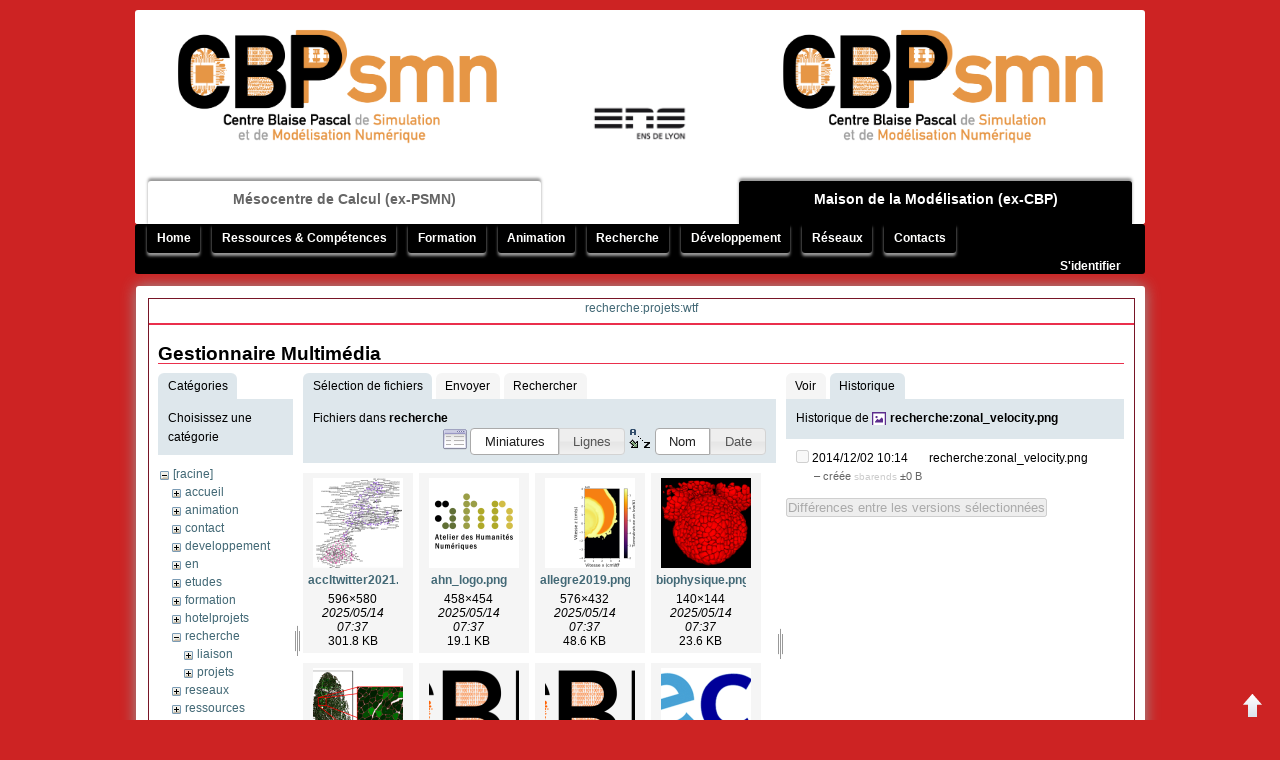

--- FILE ---
content_type: text/html; charset=utf-8
request_url: http://www.cbp.ens-lyon.fr/doku.php?id=recherche:projets:wtf&ns=recherche&tab_files=files&do=media&tab_details=history&image=recherche%3Azonal_velocity.png
body_size: 9090
content:
<!DOCTYPE html PUBLIC "-//W3C//DTD XHTML 1.0 Transitional//EN"
 "http://www.w3.org/TR/xhtml1/DTD/xhtml1-transitional.dtd">
<html xmlns="http://www.w3.org/1999/xhtml" xml:lang="fr"
 lang="fr" dir="ltr">
<head>
<meta http-equiv="Content-Type" content="text/html; charset=utf-8" />
<title>recherche:projets:wtf[CBP]</title>
<meta name="generator" content="DokuWiki"/>
<meta name="robots" content="noindex,nofollow"/>
<link rel="search" type="application/opensearchdescription+xml" href="/lib/exe/opensearch.php" title="CBP"/>
<link rel="start" href="/"/>
<link rel="contents" href="/doku.php?id=recherche:projets:wtf&amp;do=index" title="Plan du site"/>
<link rel="manifest" href="/lib/exe/manifest.php" crossorigin="use-credentials"/>
<link rel="alternate" type="application/rss+xml" title="Derniers changements" href="/feed.php"/>
<link rel="alternate" type="application/rss+xml" title="Catégorie courante" href="/feed.php?mode=list&amp;ns=recherche:projets"/>
<link rel="alternate" type="text/html" title="HTML brut" href="/doku.php?do=export_xhtml&amp;id=recherche:projets:wtf"/>
<link rel="alternate" type="text/plain" title="Wiki balise" href="/doku.php?do=export_raw&amp;id=recherche:projets:wtf"/>
<link rel="stylesheet" href="/lib/exe/css.php?t=CBP-scanlines&amp;tseed=7352b65025abfa902b031953ff649308"/>
<script >var NS='recherche:projets';var JSINFO = {"isadmin":0,"isauth":0,"plugins":{"vshare":{"youtube":"youtube\\.com\/.*[&?]v=([a-z0-9_\\-]+)","vimeo":"vimeo\\.com\\\/(\\d+)","slideshare":"slideshare.*id=(\\d+)","dailymotion":"dailymotion\\.com\/video\/([a-z0-9]+)","archiveorg":"archive\\.org\/(?:embed|details)\/([a-zA-Z0-9_\\-]+)","soundcloud":"soundcloud\\.com\/([\\w-]+\/[\\w-]+)","niconico":"nicovideo\\.jp\/watch\/(sm[0-9]+)","bitchute":"bitchute\\.com\\\/video\\\/([a-zA-Z0-9_\\-]+)","coub":"coub\\.com\\\/view\\\/([a-zA-Z0-9_\\-]+)","odysee":"odysee\\.com\/\\$\/(?:embed|download)\/([-%_?=\/a-zA-Z0-9]+)","youku":"v\\.youku\\.com\/v_show\/id_([0-9A-Za-z=]+)\\.html","bilibili":"bilibili\\.com\\\/video\\\/(BV[0-9A-Za-z]+)","msoffice":"(?:office\\.com.*[&?]videoid=([a-z0-9\\-]+))","msstream":"microsoftstream\\.com\\\/video\\\/([a-f0-9\\-]{36})","rutube":"rutube\\.ru\\\/video\\\/([a-z0-9]+)\\\/","gdrive":"drive\\.google\\.com\\\/file\\\/d\\\/([a-zA-Z0-9_-]+)\/"}},"id":"recherche:projets:wtf","namespace":"recherche:projets","ACT":"media","useHeadingNavigation":0,"useHeadingContent":0};(function(H){H.className=H.className.replace(/\bno-js\b/,'js')})(document.documentElement);</script>
<script src="/lib/exe/jquery.php?tseed=8faf3dc90234d51a499f4f428a0eae43" defer="defer"></script>
<script src="/lib/exe/js.php?t=CBP-scanlines&amp;tseed=7352b65025abfa902b031953ff649308" defer="defer"></script>
<meta name="viewport" content="width=device-width,initial-scale=1" />
<link rel="shortcut icon" href="/lib/tpl/CBP-scanlines/images/favicon.ico" />
<link rel="apple-touch-icon" href="/lib/tpl/CBP-scanlines/images/apple-touch-icon.png" />
  


</head>

<body>
<div class="dokuwiki">
    <div class="stylehead">

  <div class="header" id="header">
    <div class="header_content">
      <div class="logo">
                
<!-- begin PSMN/CBP common header -->

<table id="logo"><tr>

<td>
  <a href="http://www.ens-lyon.fr/PSMN/doku.php?id=accueil:presentation"  target="_blank">
<!--  <img src="/lib/tpl/CBP-scanlines/images/PSMN_Logo_grey.gif" height="150" alt="PSMN" border=0 /> -->
<!--  <img src="/lib/tpl/CBP-scanlines/images/PSMN_Logo.jpg" height="150" alt="PSMN" border=0 /> -->
  <img src="/lib/tpl/CBP-scanlines/images/cbpsmn_logo.png" height="150" alt="PSMN" border=0 />
  </a>
</td>

<td id=centre>
<!--  Membres de la <br />
  <a href="http://www.flchp.univ-lyon1.fr/"  target="_blank">
  <img src="/lib/tpl/CBP-scanlines/images/logoFLMSNsmall.gif" height="25" alt="FLMSN" border=0 />
  </a>
-->
<span style="position: relative; top: 90px;"> 
  <a href="http://www.ens-lyon.fr/"  target="_blank">
  <img src="/lib/tpl/CBP-scanlines/images/ens-logo.gif" height="40" alt="ENS-Lyon" border=0 />
  </a>
</span> 
</td>

<td>
  <a href="http://www.cbp.ens-lyon.fr/doku.php?id=accueil:cbp"  target="_blank">
<!--  <img src="/lib/tpl/CBP-scanlines/images/CBP_Logo.jpg" height="150" alt="CBP" border=0 /> -->
<!--  <img src="/lib/tpl/CBP-scanlines/images/CBP_Logo_grey.gif" height="150" alt="CBP" border=0 />-->
  <img src="/lib/tpl/CBP-scanlines/images/cbpsmn_logo.png" height="150" alt="CBP" border=0 />
  </a>
</td>

</tr></table>

<div class="politic">
<!-- switch la/pasla id -->
<ul>
  <li id="pasla"><a href="http://www.ens-lyon.fr/PSMN/doku.php?id=accueil:presentation" target="_blank">
M&eacute;socentre de Calcul (ex-PSMN)</a></li>
  <li id="vide"> <!-- <a href="http://www.ens-lyon.fr/" target="_blank"><img src="/lib/tpl/CBP-scanlines/images/ens-logo.gif" height="40" alt="ENS-Lyon" border=0 /></a>--> </li>
  <li id="la"><a href="http://www.cbp.ens-lyon.fr/doku.php?id=accueil:cbp" target="_blank">
Maison de la Mod&eacute;lisation (ex-CBP)</a></li>
</ul>
</div>

<!-- end PSMN/CBP common header -->
      </div>
    </div>
<!--      <div class="clearer"></div>-->
  </div>

  <div class="bar_top">
    <div class="bar_top_content">
      <div class="navi">
                  <div class="mainmenu">

<ul class="idx">
<li class="open"><div class="li"><a href="/doku.php?id=accueil" class="wikilink1" title="accueil" data-wiki-id="accueil">Home</a></div>
<ul class="idx">
<li class="level2" ><div class="li"><a href="/doku.php?id=accueil:cbp" class="wikilink1" title="accueil:cbp" data-wiki-id="accueil:cbp">Présentation</a></div></li>
<li class="level2" ><div class="li"><a href="/doku.php?id=accueil:quiquoi" class="wikilink1" title="accueil:quiquoi" data-wiki-id="accueil:quiquoi">Qui fait quoi et pourquoi ?</a></div></li>
<li class="level2" ><div class="li"><a href="/doku.php?id=accueil:services" class="wikilink1" title="accueil:services" data-wiki-id="accueil:services">Services</a></div></li>
<li class="level2" ><div class="li"><a href="/doku.php?id=accueil:liens" class="wikilink1" title="accueil:liens" data-wiki-id="accueil:liens">Liens</a></div></li>
</ul>
</li>
<li class="open"><div class="li"><a href="/doku.php?id=ressources:accueil" class="wikilink1" title="ressources:accueil" data-wiki-id="ressources:accueil">Ressources &amp; Compétences</a></div>
<ul class="idx">
<li class="level2" ><div class="li"><a href="/doku.php?id=ressources:pourquoi" class="wikilink1" title="ressources:pourquoi" data-wiki-id="ressources:pourquoi">Pourquoi une informatique pour la recherche ?</a></div></li>
<li class="open"><div class="li"><a href="/doku.php?id=ressources:calcul" class="wikilink1" title="ressources:calcul" data-wiki-id="ressources:calcul">Support et recherche en calcul scientifique ☛</a></div>
<ul class="idx">
<li class="level3" ><div class="li"><a href="/doku.php?id=ressources:calcul:expertise_cs_hpc" class="wikilink1" title="ressources:calcul:expertise_cs_hpc" data-wiki-id="ressources:calcul:expertise_cs_hpc">Demande d&#039;expertise en Calcul Scientifique &amp; HPC</a></div></li>
</ul>
</li>
<li class="open"><div class="li"><a href="/doku.php?id=ressources:informatique" class="wikilink1" title="ressources:informatique" data-wiki-id="ressources:informatique">Support et recherche en informatique scientifique ☛</a></div>
<ul class="idx">
<li class="level3" ><div class="li"><a href="/doku.php?id=ressources:informatique:demande" class="wikilink1" title="ressources:informatique:demande" data-wiki-id="ressources:informatique:demande">Demande d&#039;installation, qualification, formation</a></div></li>
</ul>
</li>
<li class="level2" ><div class="li"><a href="/doku.php?id=ressources:humanites" class="wikilink1" title="ressources:humanites" data-wiki-id="ressources:humanites">Support en humanités numériques</a></div></li>
<li class="level2" ><div class="li"><a href="/doku.php?id=ressources:administration" class="wikilink1" title="ressources:administration" data-wiki-id="ressources:administration">Support administratif, financier et juridique</a></div></li>
<li class="open"><div class="li"><a href="/doku.php?id=ressources:ressources" class="wikilink1" title="ressources:ressources" data-wiki-id="ressources:ressources">Equipement informatique CBP</a></div>
<ul class="idx">
<li class="level3" ><div class="li"><a href="/doku.php?id=developpement:productions:sidus" class="wikilink1" title="developpement:productions:sidus" data-wiki-id="developpement:productions:sidus">Plateau technique Sidus</a></div></li>
<li class="level3" ><div class="li"><a href="/doku.php?id=ressources:forge" class="wikilink1" title="ressources:forge" data-wiki-id="ressources:forge">Site de travail collaboratif</a></div></li>
</ul>
</li>
</ul>
</li>
<li class="open"><div class="li"><a href="/doku.php?id=formation:accueil" class="wikilink1" title="formation:accueil" data-wiki-id="formation:accueil">Formation</a></div>
<ul class="idx">
<li class="level2" ><div class="li"><a href="/doku.php?id=formation:atosim" class="wikilink1" title="formation:atosim" data-wiki-id="formation:atosim">Master Erasmus Mundus AtoSiM</a></div></li>
<li class="level2" ><div class="li"><a href="/doku.php?id=formation:masterens" class="wikilink1" title="formation:masterens" data-wiki-id="formation:masterens">Master 2 - Modélisation numérique en physique et chimie</a></div></li>
<li class="open"><div class="li"><a href="/doku.php?id=formation:ateliers_hn_pn-shs" class="wikilink1" title="formation:ateliers_hn_pn-shs" data-wiki-id="formation:ateliers_hn_pn-shs">Ateliers HN / PN-SHS</a></div>
<ul class="idx">
<li class="level3" ><div class="li"><a href="/doku.php?id=formation:ateliers_hn_pn-shs:ateliers_en_humanites_numeriques" class="wikilink1" title="formation:ateliers_hn_pn-shs:ateliers_en_humanites_numeriques" data-wiki-id="formation:ateliers_hn_pn-shs:ateliers_en_humanites_numeriques">Ateliers en Humanités Numériques</a></div></li>
<li class="level3" ><div class="li"><a href="/doku.php?id=formation:ateliers_hn_pn-shs:atelier_pratiques_numeriques_en_shs_ed483" class="wikilink1" title="formation:ateliers_hn_pn-shs:atelier_pratiques_numeriques_en_shs_ed483" data-wiki-id="formation:ateliers_hn_pn-shs:atelier_pratiques_numeriques_en_shs_ed483">Atelier Pratiques Numériques en SHS (ED483)</a></div></li>
<li class="level3" ><div class="li"><a href="/doku.php?id=formation:ateliers_hn_pn-shs:guides_et_tutoriels" class="wikilink1" title="formation:ateliers_hn_pn-shs:guides_et_tutoriels" data-wiki-id="formation:ateliers_hn_pn-shs:guides_et_tutoriels">Guides et Tutoriels</a></div></li>
</ul>
</li>
<li class="level2" ><div class="li"><a href="/doku.php?id=formation:stages" class="wikilink1" title="formation:stages" data-wiki-id="formation:stages">Propositions de stages</a></div></li>
</ul>
</li>
<li class="open"><div class="li"><a href="/doku.php?id=animation:accueil" class="wikilink1" title="animation:accueil" data-wiki-id="animation:accueil">Animation</a></div>
<ul class="idx">
<li class="level2" ><div class="li"><a href="/doku.php?id=animation:evenements" class="wikilink1" title="animation:evenements" data-wiki-id="animation:evenements">Évènements scientifiques</a></div></li>
<li class="level2" ><div class="li"><a href="/doku.php?id=animation:services" class="wikilink1" title="animation:services" data-wiki-id="animation:services">Services proposés aux organisateurs</a></div></li>
<li class="level2" ><div class="li"><a href="/doku.php?id=animation:projets" class="wikilink1" title="animation:projets" data-wiki-id="animation:projets">Projets d&#039;animation scientifique</a></div></li>
<li class="level2" ><div class="li"><a href="/doku.php?id=animation:appels" class="wikilink1" title="animation:appels" data-wiki-id="animation:appels">Appels à projets</a></div></li>
<li class="level2" ><div class="li"><a href="/doku.php?id=animation:medias" class="wikilink1" title="animation:medias" data-wiki-id="animation:medias">Médias</a></div></li>
</ul>
</li>
<li class="open"><div class="li"><a href="/doku.php?id=recherche:accueil" class="wikilink1" title="recherche:accueil" data-wiki-id="recherche:accueil">Recherche</a></div>
<ul class="idx">
<li class="level2" ><div class="li"><a href="/doku.php?id=recherche:projets" class="wikilink1" title="recherche:projets" data-wiki-id="recherche:projets">Projets scientifiques</a></div></li>
<li class="level2" ><div class="li"><a href="/doku.php?id=recherche:chercheurs" class="wikilink1" title="recherche:chercheurs" data-wiki-id="recherche:chercheurs">Chercheurs associés</a></div></li>
<li class="level2" ><div class="li"><a href="/doku.php?id=recherche:publications" class="wikilink1" title="recherche:publications" data-wiki-id="recherche:publications">Publications</a></div></li>
</ul>
</li>
<li class="open"><div class="li"><a href="/doku.php?id=developpement:accueil" class="wikilink1" title="developpement:accueil" data-wiki-id="developpement:accueil">Développement</a></div>
<ul class="idx">
<li class="level2" ><div class="li"><a href="/doku.php?id=developpement:projets" class="wikilink1" title="developpement:projets" data-wiki-id="developpement:projets">Projets d&#039;infrastructure</a></div></li>
<li class="open"><div class="li"><a href="/doku.php?id=developpement:productions" class="wikilink1" title="developpement:productions" data-wiki-id="developpement:productions">Réalisations &amp; Solutions ☛</a></div>
<ul class="idx">
<li class="level3" ><div class="li"><a href="/doku.php?id=developpement:productions:logiciels" class="wikilink1" title="developpement:productions:logiciels" data-wiki-id="developpement:productions:logiciels">Logiciels</a></div></li>
<li class="level3" ><div class="li"><a href="/doku.php?id=developpement:productions:outils" class="wikilink1" title="developpement:productions:outils" data-wiki-id="developpement:productions:outils">Outils système</a></div></li>
<li class="level3" ><div class="li"><a href="/doku.php?id=developpement:productions:materiel" class="wikilink1" title="developpement:productions:materiel" data-wiki-id="developpement:productions:materiel">Matériel</a></div></li>
<li class="level3" ><div class="li"><a href="/doku.php?id=developpement:productions:reseaux" class="wikilink1" title="developpement:productions:reseaux" data-wiki-id="developpement:productions:reseaux">Réseaux</a></div></li>
<li class="level3" ><div class="li"><a href="/doku.php?id=developpement:productions:plateaux" class="wikilink1" title="developpement:productions:plateaux" data-wiki-id="developpement:productions:plateaux">Plateaux techniques</a></div></li>
</ul>
</li>
<li class="open"><div class="li"><a href="/doku.php?id=developpement:activites" class="wikilink1" title="developpement:activites" data-wiki-id="developpement:activites">Classification par activités ☛</a></div>
<ul class="idx">
<li class="level3" ><div class="li"><a href="/doku.php?id=developpement:activites:etudes" class="wikilink1" title="developpement:activites:etudes" data-wiki-id="developpement:activites:etudes">Études</a></div></li>
<li class="level3" ><div class="li"><a href="/doku.php?id=developpement:activites:recherche" class="wikilink1" title="developpement:activites:recherche" data-wiki-id="developpement:activites:recherche">Recherche</a></div></li>
<li class="level3" ><div class="li"><a href="/doku.php?id=developpement:activites:developpement" class="wikilink1" title="developpement:activites:developpement" data-wiki-id="developpement:activites:developpement">Développement</a></div></li>
<li class="level3" ><div class="li"><a href="/doku.php?id=developpement:activites:integration" class="wikilink1" title="developpement:activites:integration" data-wiki-id="developpement:activites:integration">Intégration</a></div></li>
<li class="level3" ><div class="li"><a href="/doku.php?id=developpement:activites:qualification" class="wikilink1" title="developpement:activites:qualification" data-wiki-id="developpement:activites:qualification">Qualification</a></div></li>
<li class="level3" ><div class="li"><a href="/doku.php?id=developpement:activites:valorisation" class="wikilink1" title="developpement:activites:valorisation" data-wiki-id="developpement:activites:valorisation">Valorisation</a></div></li>
</ul>
</li>
</ul>
</li>
<li class="open"><div class="li"><a href="/doku.php?id=reseaux:accueil" class="wikilink1" title="reseaux:accueil" data-wiki-id="reseaux:accueil">Réseaux</a></div>
<ul class="idx">
<li class="level2" ><div class="li"><a href="/doku.php?id=reseaux:cecamfrra" class="wikilink1" title="reseaux:cecamfrra" data-wiki-id="reseaux:cecamfrra">CECAM-FR-RA</a></div></li>
<li class="level2" ><div class="li"><a href="/doku.php?id=reseaux:flmsn" class="wikilink1" title="reseaux:flmsn" data-wiki-id="reseaux:flmsn">FLMSN</a></div></li>
<li class="level2" ><div class="li"><a href="/doku.php?id=reseaux:ixxi" class="wikilink1" title="reseaux:ixxi" data-wiki-id="reseaux:ixxi">IXXI</a></div></li>
<li class="level2" ><div class="li"><a href="/doku.php?id=reseaux:pbil" class="wikilink1" title="reseaux:pbil" data-wiki-id="reseaux:pbil">Pôle Bioinformatique Lyonnais</a></div></li>
<li class="level2" ><div class="li"><a href="/doku.php?id=reseaux:cira" class="wikilink1" title="reseaux:cira" data-wiki-id="reseaux:cira">CIRA : Calcul intensif en Rhône-Alpes</a></div></li>
<li class="level2" ><div class="li"><a href="/doku.php?id=reseaux:gdrcalcul" class="wikilink1" title="reseaux:gdrcalcul" data-wiki-id="reseaux:gdrcalcul">GDR Calcul</a></div></li>
<li class="level2" ><div class="li"><a href="/doku.php?id=reseaux:lyoncalcul" class="wikilink1" title="reseaux:lyoncalcul" data-wiki-id="reseaux:lyoncalcul">LyonCalcul</a></div></li>
<li class="level2" ><div class="li"><a href="/doku.php?id=reseaux:sierra" class="wikilink1" title="reseaux:sierra" data-wiki-id="reseaux:sierra">Sierra</a></div></li>
</ul>
</li>
<li class="open"><div class="li"><a href="/doku.php?id=contact:accueil" class="wikilink1" title="contact:accueil" data-wiki-id="contact:accueil">Contacts</a></div>
<ul class="idx">
<li class="level2" ><div class="li"><a href="/doku.php?id=contact:annuaire" class="wikilink1" title="contact:annuaire" data-wiki-id="contact:annuaire">Annuaire</a></div></li>
<li class="level2" ><div class="li"><a href="/doku.php?id=contact:adresse" class="wikilink1" title="contact:adresse" data-wiki-id="contact:adresse">Adresse &amp; Accès</a></div></li>
<li class="level2" ><div class="li"><a href="/doku.php?id=contact:calendrier" class="wikilink1" title="contact:calendrier" data-wiki-id="contact:calendrier">Calendrier &amp; réservations de la salle TP</a></div></li>
<li class="level2" ><div class="li"><a href="/doku.php?id=contact:reservations" class="wikilink1" title="contact:reservations" data-wiki-id="contact:reservations">Formulaire de réservation de la salle TP</a></div></li>
<li class="level2" ><div class="li"><a href="/doku.php?id=contact:sallediscussion" class="wikilink1" title="contact:sallediscussion" data-wiki-id="contact:sallediscussion">Réservation d&#039;une salle de discussions/réunions</a></div></li>
<li class="level2" ><div class="li"><a href="/doku.php?id=contact:diffusion" class="wikilink1" title="contact:diffusion" data-wiki-id="contact:diffusion">Liste de diffusion</a></div></li>
<li class="level2" ><div class="li"><a href="/doku.php?id=contact:compte" class="wikilink1" title="contact:compte" data-wiki-id="contact:compte">Demande d&#039;ouverture de compte</a></div></li>
</ul></li>
</ul>
  </div>
<!--        <div class="clearer"></div> -->
        <div class="userbar"> <a href="/doku.php?id=recherche:projets:wtf&amp;do=login&amp;sectok="  class="action login" rel="nofollow" title="S&#039;identifier">S'identifier</a> </div>
      </div>
    </div>
  </div>
</div>

<div class="main">
    
  		

		
		
		      
		<div class="full_page">
			<div class="page">
 				<div class="page_title">
 					<a href="/doku.php?id=recherche:projets:wtf&amp;do=backlink"  title="Liens de retour">recherche:projets:wtf</a>	
  				</div>	
  				<div class="page_content">	
   				   
   				<div class="toc_none_sidebar">
   					   				</div>	 										
   				<div id="mediamanager__page">
<h1>Gestionnaire Multimédia</h1>
<div class="panel namespaces">
<h2>Catégories</h2>
<div class="panelHeader">Choisissez une catégorie</div>
<div class="panelContent" id="media__tree">

<ul class="idx">
<li class="media level0 open"><img src="/lib/images/minus.gif" alt="−" /><div class="li"><a href="/doku.php?id=recherche:projets:wtf&amp;ns=&amp;tab_files=files&amp;do=media&amp;tab_details=history&amp;image=recherche%3Azonal_velocity.png" class="idx_dir">[racine]</a></div>
<ul class="idx">
<li class="media level1 closed"><img src="/lib/images/plus.gif" alt="+" /><div class="li"><a href="/doku.php?id=recherche:projets:wtf&amp;ns=accueil&amp;tab_files=files&amp;do=media&amp;tab_details=history&amp;image=recherche%3Azonal_velocity.png" class="idx_dir">accueil</a></div></li>
<li class="media level1 closed"><img src="/lib/images/plus.gif" alt="+" /><div class="li"><a href="/doku.php?id=recherche:projets:wtf&amp;ns=animation&amp;tab_files=files&amp;do=media&amp;tab_details=history&amp;image=recherche%3Azonal_velocity.png" class="idx_dir">animation</a></div></li>
<li class="media level1 closed"><img src="/lib/images/plus.gif" alt="+" /><div class="li"><a href="/doku.php?id=recherche:projets:wtf&amp;ns=contact&amp;tab_files=files&amp;do=media&amp;tab_details=history&amp;image=recherche%3Azonal_velocity.png" class="idx_dir">contact</a></div></li>
<li class="media level1 closed"><img src="/lib/images/plus.gif" alt="+" /><div class="li"><a href="/doku.php?id=recherche:projets:wtf&amp;ns=developpement&amp;tab_files=files&amp;do=media&amp;tab_details=history&amp;image=recherche%3Azonal_velocity.png" class="idx_dir">developpement</a></div></li>
<li class="media level1 closed"><img src="/lib/images/plus.gif" alt="+" /><div class="li"><a href="/doku.php?id=recherche:projets:wtf&amp;ns=en&amp;tab_files=files&amp;do=media&amp;tab_details=history&amp;image=recherche%3Azonal_velocity.png" class="idx_dir">en</a></div></li>
<li class="media level1 closed"><img src="/lib/images/plus.gif" alt="+" /><div class="li"><a href="/doku.php?id=recherche:projets:wtf&amp;ns=etudes&amp;tab_files=files&amp;do=media&amp;tab_details=history&amp;image=recherche%3Azonal_velocity.png" class="idx_dir">etudes</a></div></li>
<li class="media level1 closed"><img src="/lib/images/plus.gif" alt="+" /><div class="li"><a href="/doku.php?id=recherche:projets:wtf&amp;ns=formation&amp;tab_files=files&amp;do=media&amp;tab_details=history&amp;image=recherche%3Azonal_velocity.png" class="idx_dir">formation</a></div></li>
<li class="media level1 closed"><img src="/lib/images/plus.gif" alt="+" /><div class="li"><a href="/doku.php?id=recherche:projets:wtf&amp;ns=hotelprojets&amp;tab_files=files&amp;do=media&amp;tab_details=history&amp;image=recherche%3Azonal_velocity.png" class="idx_dir">hotelprojets</a></div></li>
<li class="media level1 open"><img src="/lib/images/minus.gif" alt="−" /><div class="li"><a href="/doku.php?id=recherche:projets:wtf&amp;ns=recherche&amp;tab_files=files&amp;do=media&amp;tab_details=history&amp;image=recherche%3Azonal_velocity.png" class="idx_dir">recherche</a></div>
<ul class="idx">
<li class="media level2 closed"><img src="/lib/images/plus.gif" alt="+" /><div class="li"><a href="/doku.php?id=recherche:projets:wtf&amp;ns=recherche%3Aliaison&amp;tab_files=files&amp;do=media&amp;tab_details=history&amp;image=recherche%3Azonal_velocity.png" class="idx_dir">liaison</a></div></li>
<li class="media level2 closed"><img src="/lib/images/plus.gif" alt="+" /><div class="li"><a href="/doku.php?id=recherche:projets:wtf&amp;ns=recherche%3Aprojets&amp;tab_files=files&amp;do=media&amp;tab_details=history&amp;image=recherche%3Azonal_velocity.png" class="idx_dir">projets</a></div></li>
</ul>
</li>
<li class="media level1 closed"><img src="/lib/images/plus.gif" alt="+" /><div class="li"><a href="/doku.php?id=recherche:projets:wtf&amp;ns=reseaux&amp;tab_files=files&amp;do=media&amp;tab_details=history&amp;image=recherche%3Azonal_velocity.png" class="idx_dir">reseaux</a></div></li>
<li class="media level1 closed"><img src="/lib/images/plus.gif" alt="+" /><div class="li"><a href="/doku.php?id=recherche:projets:wtf&amp;ns=ressources&amp;tab_files=files&amp;do=media&amp;tab_details=history&amp;image=recherche%3Azonal_velocity.png" class="idx_dir">ressources</a></div></li>
<li class="media level1 closed"><img src="/lib/images/plus.gif" alt="+" /><div class="li"><a href="/doku.php?id=recherche:projets:wtf&amp;ns=science&amp;tab_files=files&amp;do=media&amp;tab_details=history&amp;image=recherche%3Azonal_velocity.png" class="idx_dir">science</a></div></li>
<li class="media level1 closed"><img src="/lib/images/plus.gif" alt="+" /><div class="li"><a href="/doku.php?id=recherche:projets:wtf&amp;ns=wiki&amp;tab_files=files&amp;do=media&amp;tab_details=history&amp;image=recherche%3Azonal_velocity.png" class="idx_dir">wiki</a></div></li>
</ul></li>
</ul>
</div>
</div>
<div class="panel filelist">
<h2 class="a11y">Sélection de fichiers</h2>
<ul class="tabs">
<li><strong>Sélection de fichiers</strong></li>
<li><a href="/doku.php?id=recherche:projets:wtf&amp;tab_files=upload&amp;do=media&amp;tab_details=history&amp;image=recherche%3Azonal_velocity.png&amp;ns=recherche">Envoyer</a></li>
<li><a href="/doku.php?id=recherche:projets:wtf&amp;tab_files=search&amp;do=media&amp;tab_details=history&amp;image=recherche%3Azonal_velocity.png&amp;ns=recherche">Rechercher</a></li>
</ul>
<div class="panelHeader">
<h3>Fichiers dans <strong>recherche</strong></h3>
<form method="get" action="/doku.php?id=recherche:projets:wtf" class="options doku_form" accept-charset="utf-8"><input type="hidden" name="sectok" value="" /><input type="hidden" name="do" value="media" /><input type="hidden" name="tab_files" value="files" /><input type="hidden" name="tab_details" value="history" /><input type="hidden" name="image" value="recherche:zonal_velocity.png" /><input type="hidden" name="ns" value="recherche" /><div class="no"><ul>
<li class="listType"><label for="listType__thumbs" class="thumbs">
<input name="list_dwmedia" type="radio" value="thumbs" id="listType__thumbs" class="thumbs" checked="checked" />
<span>Miniatures</span>
</label><label for="listType__rows" class="rows">
<input name="list_dwmedia" type="radio" value="rows" id="listType__rows" class="rows" />
<span>Lignes</span>
</label></li>
<li class="sortBy"><label for="sortBy__name" class="name">
<input name="sort_dwmedia" type="radio" value="name" id="sortBy__name" class="name" checked="checked" />
<span>Nom</span>
</label><label for="sortBy__date" class="date">
<input name="sort_dwmedia" type="radio" value="date" id="sortBy__date" class="date" />
<span>Date</span>
</label></li>
<li><button value="1" type="submit">Appliquer</button></li>
</ul>
</div></form></div>
<div class="panelContent">
<ul class="thumbs"><li><dl title="accltwitter2021.png"><dt><a id="l_:recherche:accltwitter2021.png" class="image thumb" href="/doku.php?id=recherche:projets:wtf&amp;image=recherche%3Aaccltwitter2021.png&amp;ns=recherche&amp;tab_details=view&amp;do=media&amp;tab_files=files"><img src="/lib/exe/fetch.php?w=90&amp;h=90&amp;tok=fcc2a5&amp;media=recherche:accltwitter2021.png" alt="accltwitter2021.png" loading="lazy" width="90" height="90" /></a></dt><dd class="name"><a href="/doku.php?id=recherche:projets:wtf&amp;image=recherche%3Aaccltwitter2021.png&amp;ns=recherche&amp;tab_details=view&amp;do=media&amp;tab_files=files" id="h_:recherche:accltwitter2021.png">accltwitter2021.png</a></dd><dd class="size">596&#215;580</dd><dd class="date">2025/05/14 07:37</dd><dd class="filesize">301.8 KB</dd></dl></li><li><dl title="ahn_logo.png"><dt><a id="l_:recherche:ahn_logo.png" class="image thumb" href="/doku.php?id=recherche:projets:wtf&amp;image=recherche%3Aahn_logo.png&amp;ns=recherche&amp;tab_details=view&amp;do=media&amp;tab_files=files"><img src="/lib/exe/fetch.php?w=90&amp;h=90&amp;tok=bc1a4f&amp;media=recherche:ahn_logo.png" alt="ahn_logo.png" loading="lazy" width="90" height="90" /></a></dt><dd class="name"><a href="/doku.php?id=recherche:projets:wtf&amp;image=recherche%3Aahn_logo.png&amp;ns=recherche&amp;tab_details=view&amp;do=media&amp;tab_files=files" id="h_:recherche:ahn_logo.png">ahn_logo.png</a></dd><dd class="size">458&#215;454</dd><dd class="date">2025/05/14 07:37</dd><dd class="filesize">19.1 KB</dd></dl></li><li><dl title="allegre2019.png"><dt><a id="l_:recherche:allegre2019.png" class="image thumb" href="/doku.php?id=recherche:projets:wtf&amp;image=recherche%3Aallegre2019.png&amp;ns=recherche&amp;tab_details=view&amp;do=media&amp;tab_files=files"><img src="/lib/exe/fetch.php?w=90&amp;h=90&amp;tok=31d6b6&amp;media=recherche:allegre2019.png" alt="allegre2019.png" loading="lazy" width="90" height="90" /></a></dt><dd class="name"><a href="/doku.php?id=recherche:projets:wtf&amp;image=recherche%3Aallegre2019.png&amp;ns=recherche&amp;tab_details=view&amp;do=media&amp;tab_files=files" id="h_:recherche:allegre2019.png">allegre2019.png</a></dd><dd class="size">576&#215;432</dd><dd class="date">2025/05/14 07:37</dd><dd class="filesize">48.6 KB</dd></dl></li><li><dl title="biophysique.png"><dt><a id="l_:recherche:biophysique.png" class="image thumb" href="/doku.php?id=recherche:projets:wtf&amp;image=recherche%3Abiophysique.png&amp;ns=recherche&amp;tab_details=view&amp;do=media&amp;tab_files=files"><img src="/lib/exe/fetch.php?w=90&amp;h=90&amp;tok=0e758b&amp;media=recherche:biophysique.png" alt="biophysique.png" loading="lazy" width="90" height="90" /></a></dt><dd class="name"><a href="/doku.php?id=recherche:projets:wtf&amp;image=recherche%3Abiophysique.png&amp;ns=recherche&amp;tab_details=view&amp;do=media&amp;tab_files=files" id="h_:recherche:biophysique.png">biophysique.png</a></dd><dd class="size">140&#215;144</dd><dd class="date">2025/05/14 07:37</dd><dd class="filesize">23.6 KB</dd></dl></li><li><dl title="carpacciologo.png"><dt><a id="l_:recherche:carpacciologo.png" class="image thumb" href="/doku.php?id=recherche:projets:wtf&amp;image=recherche%3Acarpacciologo.png&amp;ns=recherche&amp;tab_details=view&amp;do=media&amp;tab_files=files"><img src="/lib/exe/fetch.php?w=90&amp;h=90&amp;tok=902d81&amp;media=recherche:carpacciologo.png" alt="carpacciologo.png" loading="lazy" width="90" height="90" /></a></dt><dd class="name"><a href="/doku.php?id=recherche:projets:wtf&amp;image=recherche%3Acarpacciologo.png&amp;ns=recherche&amp;tab_details=view&amp;do=media&amp;tab_files=files" id="h_:recherche:carpacciologo.png">carpacciologo.png</a></dd><dd class="size">365&#215;316</dd><dd class="date">2025/05/14 07:37</dd><dd class="filesize">134.4 KB</dd></dl></li><li><dl title="cbp_ens_400.png"><dt><a id="l_:recherche:cbp_ens_400.png" class="image thumb" href="/doku.php?id=recherche:projets:wtf&amp;image=recherche%3Acbp_ens_400.png&amp;ns=recherche&amp;tab_details=view&amp;do=media&amp;tab_files=files"><img src="/lib/exe/fetch.php?w=90&amp;h=90&amp;tok=e48943&amp;media=recherche:cbp_ens_400.png" alt="cbp_ens_400.png" loading="lazy" width="90" height="90" /></a></dt><dd class="name"><a href="/doku.php?id=recherche:projets:wtf&amp;image=recherche%3Acbp_ens_400.png&amp;ns=recherche&amp;tab_details=view&amp;do=media&amp;tab_files=files" id="h_:recherche:cbp_ens_400.png">cbp_ens_400.png</a></dd><dd class="size">400&#215;175</dd><dd class="date">2025/05/14 07:37</dd><dd class="filesize">29 KB</dd></dl></li><li><dl title="cbp_ens_800.png"><dt><a id="l_:recherche:cbp_ens_800.png" class="image thumb" href="/doku.php?id=recherche:projets:wtf&amp;image=recherche%3Acbp_ens_800.png&amp;ns=recherche&amp;tab_details=view&amp;do=media&amp;tab_files=files"><img src="/lib/exe/fetch.php?w=90&amp;h=90&amp;tok=ec1515&amp;media=recherche:cbp_ens_800.png" alt="cbp_ens_800.png" loading="lazy" width="90" height="90" /></a></dt><dd class="name"><a href="/doku.php?id=recherche:projets:wtf&amp;image=recherche%3Acbp_ens_800.png&amp;ns=recherche&amp;tab_details=view&amp;do=media&amp;tab_files=files" id="h_:recherche:cbp_ens_800.png">cbp_ens_800.png</a></dd><dd class="size">800&#215;351</dd><dd class="date">2025/05/14 07:37</dd><dd class="filesize">81.2 KB</dd></dl></li><li><dl title="cecam_logo.png"><dt><a id="l_:recherche:cecam_logo.png" class="image thumb" href="/doku.php?id=recherche:projets:wtf&amp;image=recherche%3Acecam_logo.png&amp;ns=recherche&amp;tab_details=view&amp;do=media&amp;tab_files=files"><img src="/lib/exe/fetch.php?w=90&amp;h=90&amp;tok=3d26f7&amp;media=recherche:cecam_logo.png" alt="cecam_logo.png" loading="lazy" width="90" height="90" /></a></dt><dd class="name"><a href="/doku.php?id=recherche:projets:wtf&amp;image=recherche%3Acecam_logo.png&amp;ns=recherche&amp;tab_details=view&amp;do=media&amp;tab_files=files" id="h_:recherche:cecam_logo.png">cecam_logo.png</a></dd><dd class="size">2122&#215;453</dd><dd class="date">2025/05/14 07:37</dd><dd class="filesize">164.2 KB</dd></dl></li><li><dl title="co2.png"><dt><a id="l_:recherche:co2.png" class="image thumb" href="/doku.php?id=recherche:projets:wtf&amp;image=recherche%3Aco2.png&amp;ns=recherche&amp;tab_details=view&amp;do=media&amp;tab_files=files"><img src="/lib/exe/fetch.php?w=90&amp;h=90&amp;tok=788e0f&amp;media=recherche:co2.png" alt="co2.png" loading="lazy" width="90" height="90" /></a></dt><dd class="name"><a href="/doku.php?id=recherche:projets:wtf&amp;image=recherche%3Aco2.png&amp;ns=recherche&amp;tab_details=view&amp;do=media&amp;tab_files=files" id="h_:recherche:co2.png">co2.png</a></dd><dd class="size">385&#215;385</dd><dd class="date">2025/05/14 07:37</dd><dd class="filesize">37.8 KB</dd></dl></li><li><dl title="commercon_2019.png"><dt><a id="l_:recherche:commercon_2019.png" class="image thumb" href="/doku.php?id=recherche:projets:wtf&amp;image=recherche%3Acommercon_2019.png&amp;ns=recherche&amp;tab_details=view&amp;do=media&amp;tab_files=files"><img src="/lib/exe/fetch.php?w=90&amp;h=90&amp;tok=b93dc5&amp;media=recherche:commercon_2019.png" alt="commercon_2019.png" loading="lazy" width="90" height="90" /></a></dt><dd class="name"><a href="/doku.php?id=recherche:projets:wtf&amp;image=recherche%3Acommercon_2019.png&amp;ns=recherche&amp;tab_details=view&amp;do=media&amp;tab_files=files" id="h_:recherche:commercon_2019.png">commercon_2019.png</a></dd><dd class="size">640&#215;480</dd><dd class="date">2025/05/14 07:37</dd><dd class="filesize">103 KB</dd></dl></li><li><dl title="dh-foucault.png"><dt><a id="l_:recherche:dh-foucault.png" class="image thumb" href="/doku.php?id=recherche:projets:wtf&amp;image=recherche%3Adh-foucault.png&amp;ns=recherche&amp;tab_details=view&amp;do=media&amp;tab_files=files"><img src="/lib/exe/fetch.php?w=90&amp;h=90&amp;tok=378be6&amp;media=recherche:dh-foucault.png" alt="dh-foucault.png" loading="lazy" width="90" height="90" /></a></dt><dd class="name"><a href="/doku.php?id=recherche:projets:wtf&amp;image=recherche%3Adh-foucault.png&amp;ns=recherche&amp;tab_details=view&amp;do=media&amp;tab_files=files" id="h_:recherche:dh-foucault.png">dh-foucault.png</a></dd><dd class="size">281&#215;191</dd><dd class="date">2025/05/14 07:37</dd><dd class="filesize">63.2 KB</dd></dl></li><li><dl title="dilipimol.jpg"><dt><a id="l_:recherche:dilipimol.jpg" class="image thumb" href="/doku.php?id=recherche:projets:wtf&amp;image=recherche%3Adilipimol.jpg&amp;ns=recherche&amp;tab_details=view&amp;do=media&amp;tab_files=files"><img src="/lib/exe/fetch.php?w=90&amp;h=90&amp;tok=41f327&amp;media=recherche:dilipimol.jpg" alt="dilipimol.jpg" loading="lazy" width="90" height="90" /></a></dt><dd class="name"><a href="/doku.php?id=recherche:projets:wtf&amp;image=recherche%3Adilipimol.jpg&amp;ns=recherche&amp;tab_details=view&amp;do=media&amp;tab_files=files" id="h_:recherche:dilipimol.jpg">dilipimol.jpg</a></dd><dd class="size">200&#215;200</dd><dd class="date">2025/05/14 07:37</dd><dd class="filesize">37.7 KB</dd></dl></li><li><dl title="dyquma.png"><dt><a id="l_:recherche:dyquma.png" class="image thumb" href="/doku.php?id=recherche:projets:wtf&amp;image=recherche%3Adyquma.png&amp;ns=recherche&amp;tab_details=view&amp;do=media&amp;tab_files=files"><img src="/lib/exe/fetch.php?w=90&amp;h=90&amp;tok=93f084&amp;media=recherche:dyquma.png" alt="dyquma.png" loading="lazy" width="90" height="90" /></a></dt><dd class="name"><a href="/doku.php?id=recherche:projets:wtf&amp;image=recherche%3Adyquma.png&amp;ns=recherche&amp;tab_details=view&amp;do=media&amp;tab_files=files" id="h_:recherche:dyquma.png">dyquma.png</a></dd><dd class="size">930&#215;518</dd><dd class="date">2025/05/14 07:37</dd><dd class="filesize">320.9 KB</dd></dl></li><li><dl title="epiflyfig-1.jpg"><dt><a id="l_:recherche:epiflyfig-1.jpg" class="image thumb" href="/doku.php?id=recherche:projets:wtf&amp;image=recherche%3Aepiflyfig-1.jpg&amp;ns=recherche&amp;tab_details=view&amp;do=media&amp;tab_files=files"><img src="/lib/exe/fetch.php?w=90&amp;h=90&amp;tok=4a62b0&amp;media=recherche:epiflyfig-1.jpg" alt="epiflyfig-1.jpg" loading="lazy" width="90" height="90" /></a></dt><dd class="name"><a href="/doku.php?id=recherche:projets:wtf&amp;image=recherche%3Aepiflyfig-1.jpg&amp;ns=recherche&amp;tab_details=view&amp;do=media&amp;tab_files=files" id="h_:recherche:epiflyfig-1.jpg">epiflyfig-1.jpg</a></dd><dd class="size">639&#215;513</dd><dd class="date">2025/05/14 07:37</dd><dd class="filesize">35.9 KB</dd></dl></li><li><dl title="evs.png"><dt><a id="l_:recherche:evs.png" class="image thumb" href="/doku.php?id=recherche:projets:wtf&amp;image=recherche%3Aevs.png&amp;ns=recherche&amp;tab_details=view&amp;do=media&amp;tab_files=files"><img src="/lib/exe/fetch.php?w=90&amp;h=90&amp;tok=ae265b&amp;media=recherche:evs.png" alt="evs.png" loading="lazy" width="90" height="90" /></a></dt><dd class="name"><a href="/doku.php?id=recherche:projets:wtf&amp;image=recherche%3Aevs.png&amp;ns=recherche&amp;tab_details=view&amp;do=media&amp;tab_files=files" id="h_:recherche:evs.png">evs.png</a></dd><dd class="size">174&#215;184</dd><dd class="date">2025/05/14 07:37</dd><dd class="filesize">3.9 KB</dd></dl></li><li><dl title="fishinte.jpg"><dt><a id="l_:recherche:fishinte.jpg" class="image thumb" href="/doku.php?id=recherche:projets:wtf&amp;image=recherche%3Afishinte.jpg&amp;ns=recherche&amp;tab_details=view&amp;do=media&amp;tab_files=files"><img src="/lib/exe/fetch.php?w=90&amp;h=90&amp;tok=c17c61&amp;media=recherche:fishinte.jpg" alt="fishinte.jpg" loading="lazy" width="90" height="90" /></a></dt><dd class="name"><a href="/doku.php?id=recherche:projets:wtf&amp;image=recherche%3Afishinte.jpg&amp;ns=recherche&amp;tab_details=view&amp;do=media&amp;tab_files=files" id="h_:recherche:fishinte.jpg">fishinte.jpg</a></dd><dd class="size">960&#215;600</dd><dd class="date">2025/05/14 07:37</dd><dd class="filesize">76.8 KB</dd></dl></li><li><dl title="fluides.png"><dt><a id="l_:recherche:fluides.png" class="image thumb" href="/doku.php?id=recherche:projets:wtf&amp;image=recherche%3Afluides.png&amp;ns=recherche&amp;tab_details=view&amp;do=media&amp;tab_files=files"><img src="/lib/exe/fetch.php?w=90&amp;h=90&amp;tok=cfd66e&amp;media=recherche:fluides.png" alt="fluides.png" loading="lazy" width="90" height="90" /></a></dt><dd class="name"><a href="/doku.php?id=recherche:projets:wtf&amp;image=recherche%3Afluides.png&amp;ns=recherche&amp;tab_details=view&amp;do=media&amp;tab_files=files" id="h_:recherche:fluides.png">fluides.png</a></dd><dd class="size">263&#215;247</dd><dd class="date">2025/05/14 07:37</dd><dd class="filesize">19.3 KB</dd></dl></li><li><dl title="formulas.jpg"><dt><a id="l_:recherche:formulas.jpg" class="image thumb" href="/doku.php?id=recherche:projets:wtf&amp;image=recherche%3Aformulas.jpg&amp;ns=recherche&amp;tab_details=view&amp;do=media&amp;tab_files=files"><img src="/lib/exe/fetch.php?w=90&amp;h=90&amp;tok=31cac0&amp;media=recherche:formulas.jpg" alt="formulas.jpg" loading="lazy" width="90" height="90" /></a></dt><dd class="name"><a href="/doku.php?id=recherche:projets:wtf&amp;image=recherche%3Aformulas.jpg&amp;ns=recherche&amp;tab_details=view&amp;do=media&amp;tab_files=files" id="h_:recherche:formulas.jpg">formulas.jpg</a></dd><dd class="size">2560&#215;1920</dd><dd class="date">2025/05/14 07:37</dd><dd class="filesize">316.9 KB</dd></dl></li><li><dl title="galaxylogotrimmed.png"><dt><a id="l_:recherche:galaxylogotrimmed.png" class="image thumb" href="/doku.php?id=recherche:projets:wtf&amp;image=recherche%3Agalaxylogotrimmed.png&amp;ns=recherche&amp;tab_details=view&amp;do=media&amp;tab_files=files"><img src="/lib/exe/fetch.php?w=90&amp;h=90&amp;tok=82ac72&amp;media=recherche:galaxylogotrimmed.png" alt="galaxylogotrimmed.png" loading="lazy" width="90" height="90" /></a></dt><dd class="name"><a href="/doku.php?id=recherche:projets:wtf&amp;image=recherche%3Agalaxylogotrimmed.png&amp;ns=recherche&amp;tab_details=view&amp;do=media&amp;tab_files=files" id="h_:recherche:galaxylogotrimmed.png">galaxylogotrimmed.png</a></dd><dd class="size">458&#215;127</dd><dd class="date">2025/05/14 07:37</dd><dd class="filesize">17.6 KB</dd></dl></li><li><dl title="houches.png"><dt><a id="l_:recherche:houches.png" class="image thumb" href="/doku.php?id=recherche:projets:wtf&amp;image=recherche%3Ahouches.png&amp;ns=recherche&amp;tab_details=view&amp;do=media&amp;tab_files=files"><img src="/lib/exe/fetch.php?w=90&amp;h=90&amp;tok=adc29b&amp;media=recherche:houches.png" alt="houches.png" loading="lazy" width="90" height="90" /></a></dt><dd class="name"><a href="/doku.php?id=recherche:projets:wtf&amp;image=recherche%3Ahouches.png&amp;ns=recherche&amp;tab_details=view&amp;do=media&amp;tab_files=files" id="h_:recherche:houches.png">houches.png</a></dd><dd class="size">208&#215;73</dd><dd class="date">2025/05/14 07:37</dd><dd class="filesize">5.8 KB</dd></dl></li><li><dl title="iao.jpg"><dt><a id="l_:recherche:iao.jpg" class="image thumb" href="/doku.php?id=recherche:projets:wtf&amp;image=recherche%3Aiao.jpg&amp;ns=recherche&amp;tab_details=view&amp;do=media&amp;tab_files=files"><img src="/lib/exe/fetch.php?w=90&amp;h=90&amp;tok=573c3b&amp;media=recherche:iao.jpg" alt="iao.jpg" loading="lazy" width="90" height="90" /></a></dt><dd class="name"><a href="/doku.php?id=recherche:projets:wtf&amp;image=recherche%3Aiao.jpg&amp;ns=recherche&amp;tab_details=view&amp;do=media&amp;tab_files=files" id="h_:recherche:iao.jpg">iao.jpg</a></dd><dd class="size">240&#215;61</dd><dd class="date">2025/05/14 07:37</dd><dd class="filesize">18.3 KB</dd></dl></li><li><dl title="illustration_internalwaves.png"><dt><a id="l_:recherche:illustration_internalwaves.png" class="image thumb" href="/doku.php?id=recherche:projets:wtf&amp;image=recherche%3Aillustration_internalwaves.png&amp;ns=recherche&amp;tab_details=view&amp;do=media&amp;tab_files=files"><img src="/lib/exe/fetch.php?w=90&amp;h=90&amp;tok=3c3f1f&amp;media=recherche:illustration_internalwaves.png" alt="illustration_internalwaves.png" loading="lazy" width="90" height="90" /></a></dt><dd class="name"><a href="/doku.php?id=recherche:projets:wtf&amp;image=recherche%3Aillustration_internalwaves.png&amp;ns=recherche&amp;tab_details=view&amp;do=media&amp;tab_files=files" id="h_:recherche:illustration_internalwaves.png">illustration_internalwaves.png</a></dd><dd class="size">1479&#215;662</dd><dd class="date">2025/05/14 07:37</dd><dd class="filesize">104.5 KB</dd></dl></li><li><dl title="illustration_microbat.png"><dt><a id="l_:recherche:illustration_microbat.png" class="image thumb" href="/doku.php?id=recherche:projets:wtf&amp;image=recherche%3Aillustration_microbat.png&amp;ns=recherche&amp;tab_details=view&amp;do=media&amp;tab_files=files"><img src="/lib/exe/fetch.php?w=90&amp;h=90&amp;tok=3998dd&amp;media=recherche:illustration_microbat.png" alt="illustration_microbat.png" loading="lazy" width="90" height="90" /></a></dt><dd class="name"><a href="/doku.php?id=recherche:projets:wtf&amp;image=recherche%3Aillustration_microbat.png&amp;ns=recherche&amp;tab_details=view&amp;do=media&amp;tab_files=files" id="h_:recherche:illustration_microbat.png">illustration_microbat.png</a></dd><dd class="size">711&#215;689</dd><dd class="date">2025/05/14 07:37</dd><dd class="filesize">576.2 KB</dd></dl></li><li><dl title="jost2019.png"><dt><a id="l_:recherche:jost2019.png" class="image thumb" href="/doku.php?id=recherche:projets:wtf&amp;image=recherche%3Ajost2019.png&amp;ns=recherche&amp;tab_details=view&amp;do=media&amp;tab_files=files"><img src="/lib/exe/fetch.php?w=90&amp;h=90&amp;tok=d98428&amp;media=recherche:jost2019.png" alt="jost2019.png" loading="lazy" width="90" height="90" /></a></dt><dd class="name"><a href="/doku.php?id=recherche:projets:wtf&amp;image=recherche%3Ajost2019.png&amp;ns=recherche&amp;tab_details=view&amp;do=media&amp;tab_files=files" id="h_:recherche:jost2019.png">jost2019.png</a></dd><dd class="size">1920&#215;1440</dd><dd class="date">2025/05/14 07:37</dd><dd class="filesize">2.5 MB</dd></dl></li><li><dl title="jupiter.png"><dt><a id="l_:recherche:jupiter.png" class="image thumb" href="/doku.php?id=recherche:projets:wtf&amp;image=recherche%3Ajupiter.png&amp;ns=recherche&amp;tab_details=view&amp;do=media&amp;tab_files=files"><img src="/lib/exe/fetch.php?w=90&amp;h=90&amp;tok=980bfd&amp;media=recherche:jupiter.png" alt="jupiter.png" loading="lazy" width="90" height="90" /></a></dt><dd class="name"><a href="/doku.php?id=recherche:projets:wtf&amp;image=recherche%3Ajupiter.png&amp;ns=recherche&amp;tab_details=view&amp;do=media&amp;tab_files=files" id="h_:recherche:jupiter.png">jupiter.png</a></dd><dd class="size">1077&#215;313</dd><dd class="date">2025/05/14 07:37</dd><dd class="filesize">414.8 KB</dd></dl></li><li><dl title="kszxo8.png"><dt><a id="l_:recherche:kszxo8.png" class="image thumb" href="/doku.php?id=recherche:projets:wtf&amp;image=recherche%3Akszxo8.png&amp;ns=recherche&amp;tab_details=view&amp;do=media&amp;tab_files=files"><img src="/lib/exe/fetch.php?w=90&amp;h=90&amp;tok=f56c97&amp;media=recherche:kszxo8.png" alt="kszxo8.png" loading="lazy" width="90" height="90" /></a></dt><dd class="name"><a href="/doku.php?id=recherche:projets:wtf&amp;image=recherche%3Akszxo8.png&amp;ns=recherche&amp;tab_details=view&amp;do=media&amp;tab_files=files" id="h_:recherche:kszxo8.png">kszxo8.png</a></dd><dd class="size">403&#215;565</dd><dd class="date">2025/05/14 07:37</dd><dd class="filesize">87.8 KB</dd></dl></li><li><dl title="molecular_dynamics.png"><dt><a id="l_:recherche:molecular_dynamics.png" class="image thumb" href="/doku.php?id=recherche:projets:wtf&amp;image=recherche%3Amolecular_dynamics.png&amp;ns=recherche&amp;tab_details=view&amp;do=media&amp;tab_files=files"><img src="/lib/exe/fetch.php?w=90&amp;h=90&amp;tok=f5ccb6&amp;media=recherche:molecular_dynamics.png" alt="molecular_dynamics.png" loading="lazy" width="90" height="90" /></a></dt><dd class="name"><a href="/doku.php?id=recherche:projets:wtf&amp;image=recherche%3Amolecular_dynamics.png&amp;ns=recherche&amp;tab_details=view&amp;do=media&amp;tab_files=files" id="h_:recherche:molecular_dynamics.png">molecular_dynamics.png</a></dd><dd class="size">2400&#215;2400</dd><dd class="date">2025/05/14 07:37</dd><dd class="filesize">1.9 MB</dd></dl></li><li><dl title="oikopleura.jpg"><dt><a id="l_:recherche:oikopleura.jpg" class="image thumb" href="/doku.php?id=recherche:projets:wtf&amp;image=recherche%3Aoikopleura.jpg&amp;ns=recherche&amp;tab_details=view&amp;do=media&amp;tab_files=files"><img src="/lib/exe/fetch.php?w=90&amp;h=90&amp;tok=9317c2&amp;media=recherche:oikopleura.jpg" alt="oikopleura.jpg" loading="lazy" width="90" height="90" /></a></dt><dd class="name"><a href="/doku.php?id=recherche:projets:wtf&amp;image=recherche%3Aoikopleura.jpg&amp;ns=recherche&amp;tab_details=view&amp;do=media&amp;tab_files=files" id="h_:recherche:oikopleura.jpg">oikopleura.jpg</a></dd><dd class="size">600&#215;400</dd><dd class="date">2025/05/14 07:37</dd><dd class="filesize">20.1 KB</dd></dl></li><li><dl title="pds.jpg"><dt><a id="l_:recherche:pds.jpg" class="image thumb" href="/doku.php?id=recherche:projets:wtf&amp;image=recherche%3Apds.jpg&amp;ns=recherche&amp;tab_details=view&amp;do=media&amp;tab_files=files"><img src="/lib/exe/fetch.php?w=90&amp;h=90&amp;tok=ef04ab&amp;media=recherche:pds.jpg" alt="pds.jpg" loading="lazy" width="90" height="90" /></a></dt><dd class="name"><a href="/doku.php?id=recherche:projets:wtf&amp;image=recherche%3Apds.jpg&amp;ns=recherche&amp;tab_details=view&amp;do=media&amp;tab_files=files" id="h_:recherche:pds.jpg">pds.jpg</a></dd><dd class="size">204&#215;160</dd><dd class="date">2025/05/14 07:37</dd><dd class="filesize">35.1 KB</dd></dl></li><li><dl title="phantommcfost.png"><dt><a id="l_:recherche:phantommcfost.png" class="image thumb" href="/doku.php?id=recherche:projets:wtf&amp;image=recherche%3Aphantommcfost.png&amp;ns=recherche&amp;tab_details=view&amp;do=media&amp;tab_files=files"><img src="/lib/exe/fetch.php?w=90&amp;h=90&amp;tok=0878a5&amp;media=recherche:phantommcfost.png" alt="phantommcfost.png" loading="lazy" width="90" height="90" /></a></dt><dd class="name"><a href="/doku.php?id=recherche:projets:wtf&amp;image=recherche%3Aphantommcfost.png&amp;ns=recherche&amp;tab_details=view&amp;do=media&amp;tab_files=files" id="h_:recherche:phantommcfost.png">phantommcfost.png</a></dd><dd class="size">800&#215;600</dd><dd class="date">2025/05/14 07:37</dd><dd class="filesize">141.6 KB</dd></dl></li><li><dl title="phoenix.png"><dt><a id="l_:recherche:phoenix.png" class="image thumb" href="/doku.php?id=recherche:projets:wtf&amp;image=recherche%3Aphoenix.png&amp;ns=recherche&amp;tab_details=view&amp;do=media&amp;tab_files=files"><img src="/lib/exe/fetch.php?w=90&amp;h=90&amp;tok=981112&amp;media=recherche:phoenix.png" alt="phoenix.png" loading="lazy" width="90" height="90" /></a></dt><dd class="name"><a href="/doku.php?id=recherche:projets:wtf&amp;image=recherche%3Aphoenix.png&amp;ns=recherche&amp;tab_details=view&amp;do=media&amp;tab_files=files" id="h_:recherche:phoenix.png">phoenix.png</a></dd><dd class="size">542&#215;626</dd><dd class="date">2025/05/14 07:37</dd><dd class="filesize">107.5 KB</dd></dl></li><li><dl title="porphyrin.png"><dt><a id="l_:recherche:porphyrin.png" class="image thumb" href="/doku.php?id=recherche:projets:wtf&amp;image=recherche%3Aporphyrin.png&amp;ns=recherche&amp;tab_details=view&amp;do=media&amp;tab_files=files"><img src="/lib/exe/fetch.php?w=90&amp;h=90&amp;tok=72e0f6&amp;media=recherche:porphyrin.png" alt="porphyrin.png" loading="lazy" width="90" height="90" /></a></dt><dd class="name"><a href="/doku.php?id=recherche:projets:wtf&amp;image=recherche%3Aporphyrin.png&amp;ns=recherche&amp;tab_details=view&amp;do=media&amp;tab_files=files" id="h_:recherche:porphyrin.png">porphyrin.png</a></dd><dd class="size">598&#215;600</dd><dd class="date">2025/05/14 07:37</dd><dd class="filesize">31.7 KB</dd></dl></li><li><dl title="psmn.png"><dt><a id="l_:recherche:psmn.png" class="image thumb" href="/doku.php?id=recherche:projets:wtf&amp;image=recherche%3Apsmn.png&amp;ns=recherche&amp;tab_details=view&amp;do=media&amp;tab_files=files"><img src="/lib/exe/fetch.php?w=90&amp;h=90&amp;tok=d723f8&amp;media=recherche:psmn.png" alt="psmn.png" loading="lazy" width="90" height="90" /></a></dt><dd class="name"><a href="/doku.php?id=recherche:projets:wtf&amp;image=recherche%3Apsmn.png&amp;ns=recherche&amp;tab_details=view&amp;do=media&amp;tab_files=files" id="h_:recherche:psmn.png">psmn.png</a></dd><dd class="size">208&#215;86</dd><dd class="date">2025/05/14 07:37</dd><dd class="filesize">17.3 KB</dd></dl></li><li><dl title="puce.png"><dt><a id="l_:recherche:puce.png" class="image thumb" href="/doku.php?id=recherche:projets:wtf&amp;image=recherche%3Apuce.png&amp;ns=recherche&amp;tab_details=view&amp;do=media&amp;tab_files=files"><img src="/lib/exe/fetch.php?w=90&amp;h=90&amp;tok=274d4b&amp;media=recherche:puce.png" alt="puce.png" loading="lazy" width="90" height="90" /></a></dt><dd class="name"><a href="/doku.php?id=recherche:projets:wtf&amp;image=recherche%3Apuce.png&amp;ns=recherche&amp;tab_details=view&amp;do=media&amp;tab_files=files" id="h_:recherche:puce.png">puce.png</a></dd><dd class="size">15&#215;21</dd><dd class="date">2025/05/14 07:37</dd><dd class="filesize">154 B</dd></dl></li><li><dl title="simbio.png"><dt><a id="l_:recherche:simbio.png" class="image thumb" href="/doku.php?id=recherche:projets:wtf&amp;image=recherche%3Asimbio.png&amp;ns=recherche&amp;tab_details=view&amp;do=media&amp;tab_files=files"><img src="/lib/exe/fetch.php?w=90&amp;h=90&amp;tok=130c54&amp;media=recherche:simbio.png" alt="simbio.png" loading="lazy" width="90" height="90" /></a></dt><dd class="name"><a href="/doku.php?id=recherche:projets:wtf&amp;image=recherche%3Asimbio.png&amp;ns=recherche&amp;tab_details=view&amp;do=media&amp;tab_files=files" id="h_:recherche:simbio.png">simbio.png</a></dd><dd class="size">556&#215;534</dd><dd class="date">2025/05/14 07:37</dd><dd class="filesize">40.7 KB</dd></dl></li><li><dl title="solvay.png"><dt><a id="l_:recherche:solvay.png" class="image thumb" href="/doku.php?id=recherche:projets:wtf&amp;image=recherche%3Asolvay.png&amp;ns=recherche&amp;tab_details=view&amp;do=media&amp;tab_files=files"><img src="/lib/exe/fetch.php?w=90&amp;h=90&amp;tok=ac009e&amp;media=recherche:solvay.png" alt="solvay.png" loading="lazy" width="90" height="90" /></a></dt><dd class="name"><a href="/doku.php?id=recherche:projets:wtf&amp;image=recherche%3Asolvay.png&amp;ns=recherche&amp;tab_details=view&amp;do=media&amp;tab_files=files" id="h_:recherche:solvay.png">solvay.png</a></dd><dd class="size">403&#215;403</dd><dd class="date">2025/05/14 07:37</dd><dd class="filesize">34.5 KB</dd></dl></li><li><dl title="stockageens.png"><dt><a id="l_:recherche:stockageens.png" class="image thumb" href="/doku.php?id=recherche:projets:wtf&amp;image=recherche%3Astockageens.png&amp;ns=recherche&amp;tab_details=view&amp;do=media&amp;tab_files=files"><img src="/lib/exe/fetch.php?w=90&amp;h=90&amp;tok=d0880e&amp;media=recherche:stockageens.png" alt="stockageens.png" loading="lazy" width="90" height="90" /></a></dt><dd class="name"><a href="/doku.php?id=recherche:projets:wtf&amp;image=recherche%3Astockageens.png&amp;ns=recherche&amp;tab_details=view&amp;do=media&amp;tab_files=files" id="h_:recherche:stockageens.png">stockageens.png</a></dd><dd class="size">800&#215;600</dd><dd class="date">2025/05/14 07:37</dd><dd class="filesize">233.2 KB</dd></dl></li><li><dl title="test_t00250.png"><dt><a id="l_:recherche:test_t00250.png" class="image thumb" href="/doku.php?id=recherche:projets:wtf&amp;image=recherche%3Atest_t00250.png&amp;ns=recherche&amp;tab_details=view&amp;do=media&amp;tab_files=files"><img src="/lib/exe/fetch.php?w=90&amp;h=90&amp;tok=34fd26&amp;media=recherche:test_t00250.png" alt="test_t00250.png" loading="lazy" width="90" height="90" /></a></dt><dd class="name"><a href="/doku.php?id=recherche:projets:wtf&amp;image=recherche%3Atest_t00250.png&amp;ns=recherche&amp;tab_details=view&amp;do=media&amp;tab_files=files" id="h_:recherche:test_t00250.png">test_t00250.png</a></dd><dd class="size">547&#215;547</dd><dd class="date">2025/05/14 07:37</dd><dd class="filesize">94.5 KB</dd></dl></li><li><dl title="umpa.gif"><dt><a id="l_:recherche:umpa.gif" class="image thumb" href="/doku.php?id=recherche:projets:wtf&amp;image=recherche%3Aumpa.gif&amp;ns=recherche&amp;tab_details=view&amp;do=media&amp;tab_files=files"><img src="/lib/exe/fetch.php?w=90&amp;h=90&amp;tok=42acaa&amp;media=recherche:umpa.gif" alt="umpa.gif" loading="lazy" width="90" height="90" /></a></dt><dd class="name"><a href="/doku.php?id=recherche:projets:wtf&amp;image=recherche%3Aumpa.gif&amp;ns=recherche&amp;tab_details=view&amp;do=media&amp;tab_files=files" id="h_:recherche:umpa.gif">umpa.gif</a></dd><dd class="size">255&#215;124</dd><dd class="date">2025/05/14 07:37</dd><dd class="filesize">2.3 KB</dd></dl></li><li><dl title="vacfca.png"><dt><a id="l_:recherche:vacfca.png" class="image thumb" href="/doku.php?id=recherche:projets:wtf&amp;image=recherche%3Avacfca.png&amp;ns=recherche&amp;tab_details=view&amp;do=media&amp;tab_files=files"><img src="/lib/exe/fetch.php?w=90&amp;h=90&amp;tok=115f13&amp;media=recherche:vacfca.png" alt="vacfca.png" loading="lazy" width="90" height="90" /></a></dt><dd class="name"><a href="/doku.php?id=recherche:projets:wtf&amp;image=recherche%3Avacfca.png&amp;ns=recherche&amp;tab_details=view&amp;do=media&amp;tab_files=files" id="h_:recherche:vacfca.png">vacfca.png</a></dd><dd class="size">1473&#215;901</dd><dd class="date">2025/05/14 07:37</dd><dd class="filesize">1.2 MB</dd></dl></li><li><dl title="vasp.png"><dt><a id="l_:recherche:vasp.png" class="image thumb" href="/doku.php?id=recherche:projets:wtf&amp;image=recherche%3Avasp.png&amp;ns=recherche&amp;tab_details=view&amp;do=media&amp;tab_files=files"><img src="/lib/exe/fetch.php?w=90&amp;h=90&amp;tok=b3aa0d&amp;media=recherche:vasp.png" alt="vasp.png" loading="lazy" width="90" height="90" /></a></dt><dd class="name"><a href="/doku.php?id=recherche:projets:wtf&amp;image=recherche%3Avasp.png&amp;ns=recherche&amp;tab_details=view&amp;do=media&amp;tab_files=files" id="h_:recherche:vasp.png">vasp.png</a></dd><dd class="size">500&#215;273</dd><dd class="date">2025/05/14 07:37</dd><dd class="filesize">11.5 KB</dd></dl></li><li><dl title="wavesstars.png"><dt><a id="l_:recherche:wavesstars.png" class="image thumb" href="/doku.php?id=recherche:projets:wtf&amp;image=recherche%3Awavesstars.png&amp;ns=recherche&amp;tab_details=view&amp;do=media&amp;tab_files=files"><img src="/lib/exe/fetch.php?w=90&amp;h=90&amp;tok=f2f9ee&amp;media=recherche:wavesstars.png" alt="wavesstars.png" loading="lazy" width="90" height="90" /></a></dt><dd class="name"><a href="/doku.php?id=recherche:projets:wtf&amp;image=recherche%3Awavesstars.png&amp;ns=recherche&amp;tab_details=view&amp;do=media&amp;tab_files=files" id="h_:recherche:wavesstars.png">wavesstars.png</a></dd><dd class="size">1216&#215;858</dd><dd class="date">2025/05/14 07:37</dd><dd class="filesize">506.1 KB</dd></dl></li><li><dl title="wurm.png"><dt><a id="l_:recherche:wurm.png" class="image thumb" href="/doku.php?id=recherche:projets:wtf&amp;image=recherche%3Awurm.png&amp;ns=recherche&amp;tab_details=view&amp;do=media&amp;tab_files=files"><img src="/lib/exe/fetch.php?w=90&amp;h=90&amp;tok=6e4b3a&amp;media=recherche:wurm.png" alt="wurm.png" loading="lazy" width="90" height="90" /></a></dt><dd class="name"><a href="/doku.php?id=recherche:projets:wtf&amp;image=recherche%3Awurm.png&amp;ns=recherche&amp;tab_details=view&amp;do=media&amp;tab_files=files" id="h_:recherche:wurm.png">wurm.png</a></dd><dd class="size">355&#215;355</dd><dd class="date">2025/05/14 07:37</dd><dd class="filesize">54.2 KB</dd></dl></li><li><dl title="zonal_velocity.png"><dt><a id="l_:recherche:zonal_velocity.png" class="image thumb" href="/doku.php?id=recherche:projets:wtf&amp;image=recherche%3Azonal_velocity.png&amp;ns=recherche&amp;tab_details=view&amp;do=media&amp;tab_files=files"><img src="/lib/exe/fetch.php?w=90&amp;h=90&amp;tok=5cff4c&amp;media=recherche:zonal_velocity.png" alt="zonal_velocity.png" loading="lazy" width="90" height="90" /></a></dt><dd class="name"><a href="/doku.php?id=recherche:projets:wtf&amp;image=recherche%3Azonal_velocity.png&amp;ns=recherche&amp;tab_details=view&amp;do=media&amp;tab_files=files" id="h_:recherche:zonal_velocity.png">zonal_velocity.png</a></dd><dd class="size">401&#215;353</dd><dd class="date">2025/05/14 07:37</dd><dd class="filesize">70.9 KB</dd></dl></li></ul>
</div>
</div>
<div class="panel file">
<h2 class="a11y">Fichier</h2>
<ul class="tabs">
<li><a href="/doku.php?id=recherche:projets:wtf&amp;tab_details=view&amp;do=media&amp;tab_files=files&amp;image=recherche%3Azonal_velocity.png&amp;ns=recherche">Voir</a></li>
<li><strong>Historique</strong></li>
</ul>
<div class="panelHeader"><h3>Historique de <strong><a href="/lib/exe/fetch.php?media=recherche:zonal_velocity.png" class="select mediafile mf_png" title="Afficher le fichier original">recherche:zonal_velocity.png</a></strong></h3></div>
<div class="panelContent">
<form id="page__revisions" action="/doku.php?id=recherche:projets:wtf&amp;image=recherche%3Azonal_velocity.png&amp;do=media&amp;tab_files=files&amp;tab_details=history&amp;ns=recherche" class="changes doku_form" method="post" accept-charset="utf-8"><input type="hidden" name="sectok" value="" /><input type="hidden" name="mediado" value="diff" /><div class="no"><ul ><li class=""><div class="li"><input name="" type="checkbox" value="1417515287" disabled="disabled" /> <span class="date">2014/12/02 10:14</span> <img src="/lib/images/blank.gif" width="15" height="11" alt="" /> recherche:zonal_velocity.png <div> <span class="sum"> – créée</span> <span class="user"><bdi>sbarends</bdi></span> <span class="sizechange">±0 B</span>  </div></div></li></ul><button name="do[diff]" value="1" type="submit">Différences entre les versions sélectionnées</button></div></form><div class="pagenav"></div></div>
</div>
</div>
  					  					<div class="clearer"></div>
   			</div>
			</div>
 		
  			<!-- Pageinfo.  -->
  			<div class="bar_bottom" id="bar__bottom">
  				<div class="bar_bottom_content">
      			<div class="bar-left">
      			<bdi>recherche/projets/wtf.txt</bdi> · Dernière modification : <time datetime="2025-05-14T07:38:06+0000">2025/05/14 07:38</time> de <bdi>127.0.0.1</bdi>      		</div>
     				<div class="bar-right">
      				<form class="button btn_show" method="get" action="/doku.php"><div class="no"><input type="hidden" name="do" value="" /><input type="hidden" name="id" value="recherche:projets:wtf" /><button type="submit" accesskey="v" title="Afficher la page [V]">Afficher la page</button></div></form>      	  			<form class="button btn_revs" method="get" action="/doku.php"><div class="no"><input type="hidden" name="do" value="revisions" /><input type="hidden" name="id" value="recherche:projets:wtf" /><button type="submit" accesskey="o" title="Anciennes révisions [O]">Anciennes révisions</button></div></form>      	  			      	  			<form class="button btn_media" method="get" action="/doku.php"><div class="no"><input type="hidden" name="do" value="media" /><input type="hidden" name="ns" value="recherche:projets" /><input type="hidden" name="id" value="recherche:projets:wtf" /><button type="submit" title="Gestionnaire Multimédia">Gestionnaire Multimédia</button></div></form>      	  		</div>
     			</div>
     		</div>
		</div>

		

				
   	<div class="clearer"></div>

 	</div>

  <div class="clearer"></div>	

  <div class="footer">
      


Centre Blaise Pascal, ENS de Lyon - 46, allée d'Italie - 69364 Lyon cedex 07 - France <br />
Téléphone : +33 (0)4 26 23 38 01 - Email : cbp @ ens-lyon.fr <br />


<hr />
<div class="license">Sauf mention contraire, le contenu de ce wiki est placé sous les termes de la licence suivante : <bdi><a href="https://creativecommons.org/licenses/by-nc-sa/4.0/deed.fr" rel="license" class="urlextern" target="_blank">CC Attribution-Noncommercial-Share Alike 4.0 International</a></bdi></div><!-- <div class="license"> Your own License (remove the html comment and "tpl_license(false)")</div> -->

Modified <a href="http://www.rocking-minds.org/blog/2011-08-27/dokuwiki_template_scanlines">Scanlines</a> on <a href="http://www.dokuwiki.org">DokuWiki</a> under the hood


  </div>	

   <a href="#header" title="Back to top" rel="nofollow" accesskey="x" id="top_link"></a>
	

</div>
<div class="no">
    <img src="/lib/exe/taskrunner.php?id=recherche%3Aprojets%3Awtf&amp;1767663201" width="2" height="1" alt="" /></div>
</body>
</html>
